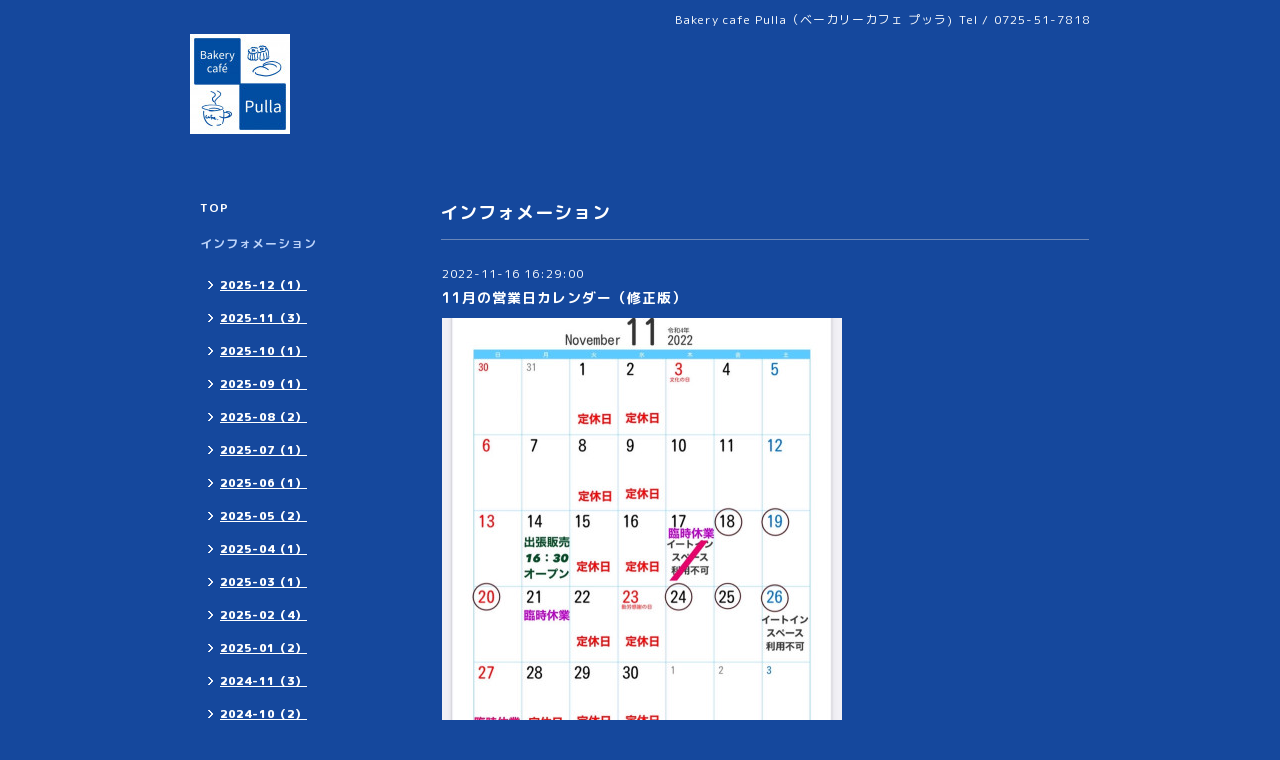

--- FILE ---
content_type: text/html; charset=utf-8
request_url: http://bakerycafepulla.com/info/4858332
body_size: 2685
content:
<!DOCTYPE html PUBLIC "-//W3C//DTD XHTML 1.0 Transitional//EN" "http://www.w3.org/TR/xhtml1/DTD/xhtml1-transitional.dtd">
<html xmlns="http://www.w3.org/1999/xhtml" xml:lang="ja" lang="ja">
<head>
<meta http-equiv="content-type" content="text/html; charset=utf-8" />
<title>11月の営業日カレンダー（修正版） - Bakery cafe Pulla</title>
<meta name="viewport" content="width=device-width, initial-scale=1, maximum-scale=1, user-scalable=yes" />
<meta name="keywords" content="Bakery cafe Pulla" />
<meta name="description" content="臨時休業の発生に伴いまして、営業日カレンダーを一部修正いたしました。11月の残りの営業日には○印がついておりますので、ご確認よろしくお願い申し上げます。" />
<meta property="og:title" content="11月の営業日カレンダー（修正版）" />
<meta property="og:image" content="https://cdn.goope.jp/146856/221116163025-6374919150a29.jpg" />
<meta property="og:site_name" content="Bakery cafe Pulla" />
<meta http-equiv="content-style-type" content="text/css" />
<meta http-equiv="content-script-type" content="text/javascript" />

<link rel="alternate" type="application/rss+xml" title="Bakery cafe Pulla / RSS" href="/feed.rss" />
<style type="text/css" media="all">@import "/style.css?617287-1579850579";</style>
<script type="text/javascript" src="/assets/jquery/jquery-1.9.1.min.js"></script>
<script type="text/javascript" src="/js/tooltip.js"></script>
<script type="text/javascript" src="/assets/responsiveslides/responsiveslides.min.js"></script>
<script type="text/javascript" src="/assets/colorbox/jquery.colorbox-min.js"></script>
<script src="/js/theme_simple2/init.js"></script>

    <script>
      $(document).ready(function(){
      $("#main").find(".thickbox").colorbox({rel:'thickbox',maxWidth: '98%'});
      });
    </script>

</head>

<body id="info">
<div id="wrapper">
<div id="wrapper_inner">

<!-- ヘッダー部分ここから // -->
<div id="header">
<div id="header_inner">


    <div class="shop_title">
      <div class="shop_name shop_name_sp">Bakery cafe Pulla（ベーカリーカフェ プッラ)</div>
      <div class="shop_rss shop_rss_sp"><a href="/feed.rss"><img src="/img/icon/rss2.png" /></a></div>
      <div class="shop_tel shop_tel_sp">Tel&nbsp;/&nbsp;0725-51-7818</div>
      <div class="header_social_wrap">
        

        

        
      </div>
    </div>


  <div class="site_title">
    <h1 class="site_logo">
      <a class="shop_sitename" href="http://bakerycafepulla.com"><img src='//cdn.goope.jp/146856/200327095659nhb7_s.jpg' alt='Bakery cafe Pulla' /></a>
    </h1>
    <div class="site_description site_description_smartphone"></div>
  </div>


</div>
</div>
<!-- // ヘッダー部分ここまで -->


<div id="contents">
<div id="contents_inner">


  <!-- メイン部分ここから -->
  <div id="main">
  <div id="main_inner">

    


    
    <!----------------------------------------------

      ページ：インフォメーション

    ---------------------------------------------->
    <h2 class="page_title">インフォメーション</h2>
    <div class="info_area">
    <div class="autopagerize_page_element">

      
      <div class="info">
        <div class="info_date">
          2022-11-16 16:29:00
        </div>
        <div class="info_title">
          <a href="/info/4858332">11月の営業日カレンダー（修正版）</a>
        </div>
        <div class="info_photo">
          <a href='//cdn.goope.jp/146856/221116163025-6374919150a29.jpg' class='thickbox'><img src='//cdn.goope.jp/146856/221116163025-6374919150a29_l.jpg' alt='11月の営業日カレンダー（修正版）'/></a>
        </div>
        <div class="info_body wysiwyg">
          <p>臨時休業の発生に伴いまして、</p>
<p>営業日カレンダーを一部修正いたしました。</p>
<p>11月の残りの営業日には○印がついておりますので、</p>
<p>ご確認よろしくお願い申し上げます。</p>
        </div>
      </div>
      

    </div>
    </div>
    


    


    


    


    


    


    

    

    

    


    


  </div>
  </div>
  <!-- // メイン部分ここまで -->

</div>
</div>
<!-- // contents -->


<!-- ナビゲーション部分ここから // -->
<div id="navi">
<div id="navi_inner">
  <ul>
    
    <li><a href="/"  class="navi_top">TOP</a></li>
    
    <li><a href="/info"  class="navi_info active">インフォメーション</a><ul class="sub_navi">
<li><a href='/info/2025-12'>2025-12（1）</a></li>
<li><a href='/info/2025-11'>2025-11（3）</a></li>
<li><a href='/info/2025-10'>2025-10（1）</a></li>
<li><a href='/info/2025-09'>2025-09（1）</a></li>
<li><a href='/info/2025-08'>2025-08（2）</a></li>
<li><a href='/info/2025-07'>2025-07（1）</a></li>
<li><a href='/info/2025-06'>2025-06（1）</a></li>
<li><a href='/info/2025-05'>2025-05（2）</a></li>
<li><a href='/info/2025-04'>2025-04（1）</a></li>
<li><a href='/info/2025-03'>2025-03（1）</a></li>
<li><a href='/info/2025-02'>2025-02（4）</a></li>
<li><a href='/info/2025-01'>2025-01（2）</a></li>
<li><a href='/info/2024-11'>2024-11（3）</a></li>
<li><a href='/info/2024-10'>2024-10（2）</a></li>
<li><a href='/info/2024-09'>2024-09（1）</a></li>
<li><a href='/info/2024-08'>2024-08（5）</a></li>
<li><a href='/info/2024-07'>2024-07（2）</a></li>
<li><a href='/info/2024-05'>2024-05（4）</a></li>
<li><a href='/info/2024-04'>2024-04（1）</a></li>
<li><a href='/info/2024-03'>2024-03（2）</a></li>
<li><a href='/info/2024-01'>2024-01（1）</a></li>
<li><a href='/info/2023-11'>2023-11（3）</a></li>
<li><a href='/info/2023-09'>2023-09（2）</a></li>
<li><a href='/info/2023-07'>2023-07（3）</a></li>
<li><a href='/info/2023-06'>2023-06（1）</a></li>
<li><a href='/info/2023-04'>2023-04（1）</a></li>
<li><a href='/info/2023-03'>2023-03（2）</a></li>
<li><a href='/info/2023-02'>2023-02（1）</a></li>
<li><a href='/info/2023-01'>2023-01（3）</a></li>
<li><a href='/info/2022-11'>2022-11（6）</a></li>
<li><a href='/info/2022-10'>2022-10（1）</a></li>
<li><a href='/info/2022-09'>2022-09（1）</a></li>
<li><a href='/info/2022-08'>2022-08（1）</a></li>
<li><a href='/info/2022-07'>2022-07（1）</a></li>
<li><a href='/info/2022-06'>2022-06（2）</a></li>
<li><a href='/info/2022-04'>2022-04（1）</a></li>
<li><a href='/info/2022-03'>2022-03（3）</a></li>
<li><a href='/info/2022-01'>2022-01（1）</a></li>
<li><a href='/info/2021-12'>2021-12（3）</a></li>
<li><a href='/info/2021-11'>2021-11（2）</a></li>
<li><a href='/info/2021-10'>2021-10（1）</a></li>
<li><a href='/info/2021-09'>2021-09（1）</a></li>
<li><a href='/info/2021-07'>2021-07（1）</a></li>
<li><a href='/info/2021-04'>2021-04（1）</a></li>
<li><a href='/info/2021-03'>2021-03（1）</a></li>
<li><a href='/info/2021-02'>2021-02（3）</a></li>
<li><a href='/info/2021-01'>2021-01（3）</a></li>
<li><a href='/info/2020-12'>2020-12（1）</a></li>
<li><a href='/info/2020-11'>2020-11（2）</a></li>
<li><a href='/info/2020-08'>2020-08（1）</a></li>
<li><a href='/info/2020-07'>2020-07（2）</a></li>
<li><a href='/info/2020-04'>2020-04（1）</a></li>
<li><a href='/info/2020-02'>2020-02（1）</a></li>
</ul>
</li>
    
    <li><a href="/photo"  class="navi_photo">写真</a></li>
    
    <li><a href="/calendar"  class="navi_calendar">カレンダー</a></li>
    
    <li><a href="/about"  class="navi_about">店舗情報</a></li>
    
    <li><a href="/contact"  class="navi_contact">お問い合わせ</a></li>
    
  </ul>
  <br class="clear" />
</div>
<!-- ナビゲーションパーツここから // -->

<!-- // ナビゲーションパーツここまで -->
</div>
<!-- // ナビゲーション部分ここまで -->


<!-- サイドバー部分ここから // -->
<div id="sidebar">
<div id="sidebar_inner">

  <div class="today_area today_area_smartphone">
    <div class="today_title">2026.01.26 Monday</div>
    
    <div class="today_schedule">
      <div class="today_schedule_title">
        <a href="/calendar/5129696"> 定休日</a>
      </div>
      <div class="today_schedule_body">
        
      </div>
       </div>
       
  </div>


  <div class="counter_area counter_area_smartphone">
    <div class="counter_title">カウンター</div>
    <div class="counter_today">
      Today&nbsp;:&nbsp;<span class="num">59</span>
    </div>
    <div class="counter_yesterday">
      Yesterday&nbsp;:&nbsp;<span class="num">108</span>
    </div>
    <div class="counter_total">
      Total&nbsp;:&nbsp;<span class="num">200848</span>
    </div>
  </div>


  <div class="qr_area qr_area_smartphone">
    <div class="qr_title">携帯サイト</div>
    <div class="qr_img"><img src="//r.goope.jp/qr/pulla"width="100" height="100" /></div>
  </div>

  

</div>

</div>
<!-- // サイドバー部分ここまで -->


<!-- フッター部分ここから // -->
<div id="footer">
<div id="footer_inner">

 <div class="shop_title_footer clearfix">
      <div class="shop_info_footer">
        <div class="shop_rss shop_rss_footer shop_rss"><a href="/feed.rss"><img src="/img/icon/rss2.png" /></a></div>
        <div class="shop_name shop_name_footer">Bakery cafe Pulla（ベーカリーカフェ プッラ)&nbsp; </div>
      </div>
      <div class="shop_tel shop_tel_footer">0725-51-7818</div>
  </div>

  <div class="copy_powered">

  <div class="copyright copyright_smartphone">&copy;2026 <a href="http://bakerycafepulla.com">Bakery cafe Pulla（ベーカリーカフェ プッラ)</a>. All Rights Reserved.</div>

  <div class="powered powered_smartphone">Powered by <a href="https://goope.jp/">グーペ</a> / <a href="https://admin.goope.jp/">Admin</a></div>

  </div>

  <br class="clear" />

</div>
</div>
<!-- // フッター部分ここまで -->

</div>
</div>

</body>
</html>
